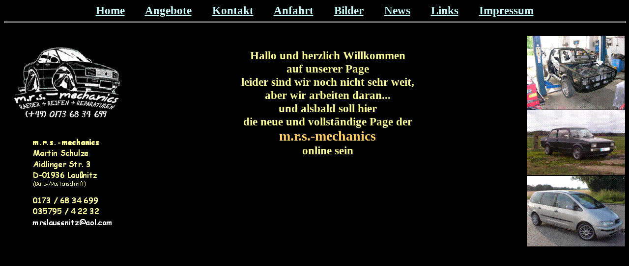

--- FILE ---
content_type: text/html
request_url: http://mrs-mechanics.de/
body_size: 2803
content:
<!DOCTYPE html PUBLIC "-//W3C//DTD HTML 4.01 Transitional//EN">
<html>
<head>






  
  
  
  
  
  
  <meta content="text/html; charset=ISO-8859-1" http-equiv="content-type">





  
  
  
  
  
  <title>R&auml;der + Reifen + Reparaturen</title>
</head>


<body style="color: rgb(255, 255, 153); background-color: rgb(0, 0, 0);" alink="#ccccff" link="#ccffff" vlink="#ff6666">






<div style="text-align: center;">
<div style="text-align: left;">
<div style="text-align: center;"><span style="background-color: rgb(0, 0, 0); font-weight: bold; font-family: Comic Sans MS; color: rgb(51, 51, 255);"><big><big><a href="mrs-mechanics.html">Home</a>&nbsp;&nbsp;&nbsp; &nbsp;&nbsp;&nbsp;<a href="angebote.html">Angebote</a>&nbsp;&nbsp;&nbsp; &nbsp;&nbsp; <a href="mailto:mrslaussnitz@aol.com">Kontakt</a>&nbsp;&nbsp;&nbsp;&nbsp;&nbsp;&nbsp; <a href="anfahrt.html">Anfahrt</a>&nbsp;&nbsp; &nbsp;&nbsp; &nbsp;<a href="bilder.html">Bilder</a>&nbsp;&nbsp; &nbsp;&nbsp;&nbsp;&nbsp;<a href="news.html">News</a>&nbsp;&nbsp;&nbsp; &nbsp;&nbsp;&nbsp;<a href="links.html">Links</a>&nbsp;&nbsp;&nbsp; &nbsp;&nbsp;&nbsp;<a rel="acquaintance" href="http://www.mrs-mechanics.de/impressum.html">Impressum</a></big></big></span><br>






<small><span style="background-color: rgb(0, 0, 0); color: rgb(255, 255, 153); font-weight: bold;"></span></small></div>






<hr style="width: 100%; height: 2px;"><small><span style="background-color: rgb(0, 0, 0); color: rgb(255, 255, 153); font-weight: bold;"></span></small><br>





<span style="background-color: rgb(51, 0, 51);"></span></div>





</div>






<div style="text-align: center; background-color: rgb(0, 0, 0);"><a href="mailto:mrslaussnitz@aol.com"><img style="border: 0px solid ; width: 253px; height: 392px; float: left;" alt="" src="image002.gif@01CAC0A1.gif"></a><a href="bilder.html"><img style="border: 0px solid ; width: 200px; height: 430px; float: right;" alt="" src="image001.gif@01CAC0A1.gif"></a><span style="background-color: rgb(0, 0, 0); color: rgb(255, 255, 153); font-family: Comic Sans MS; font-weight: bold;"><big><big><br>





</big></big></span><span style="background-color: rgb(0, 0, 0); color: rgb(255, 255, 153); font-family: Comic Sans MS; font-weight: bold;"><big><big>






Hallo und herzlich Willkommen<br>

auf unserer Page<br>







leider sind wir noch nicht sehr weit,<br>







aber </big></big><big><big><big><small>wir arbeiten daran... <br>







und alsbald soll hier <br>







die neue und vollst&auml;ndige Page der</small><br>

<span style="color: rgb(255, 204, 102);">m.r.s.-mechanics</span><br>

<small>online sein</small></big></big></big></span></div>






</body>
</html>
